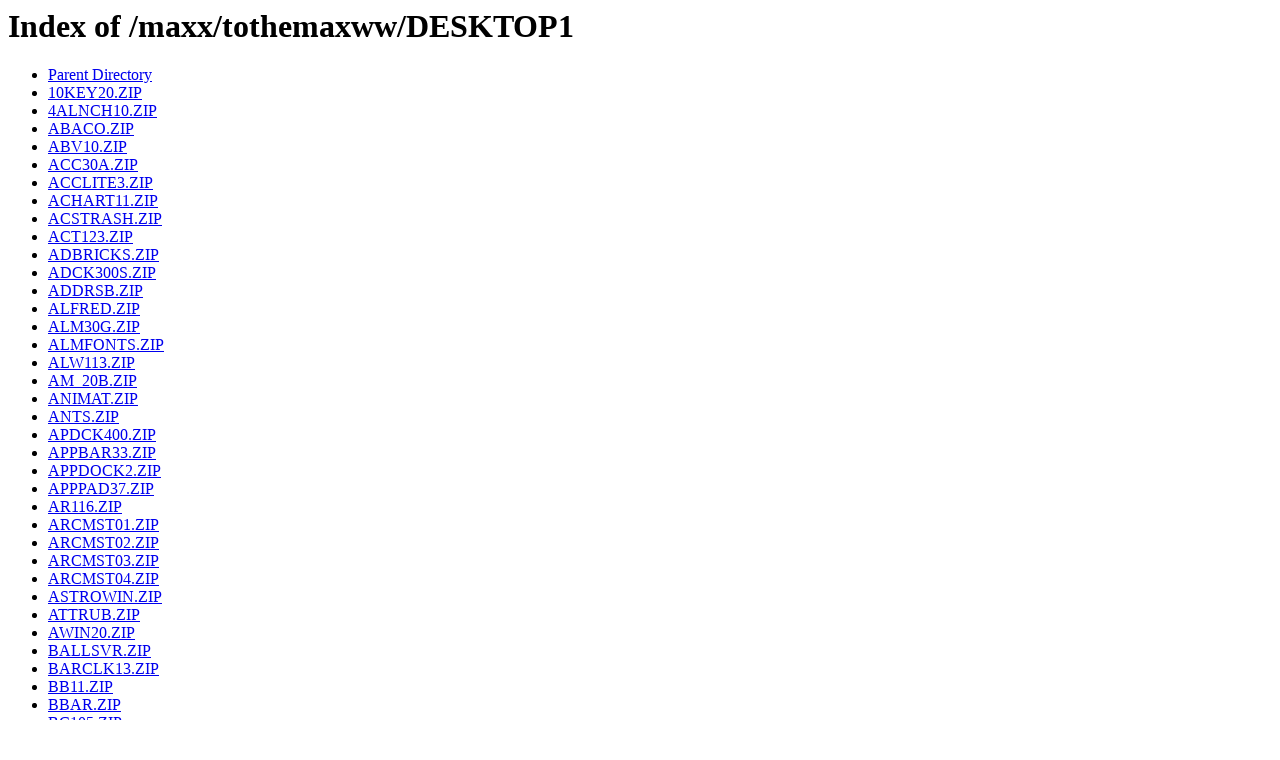

--- FILE ---
content_type: text/html;charset=ISO-8859-1
request_url: http://cd.textfiles.com/maxx/tothemaxww/DESKTOP1/
body_size: 13581
content:
<!DOCTYPE HTML PUBLIC "-//W3C//DTD HTML 3.2 Final//EN">
<html>
 <head>
  <title>Index of /maxx/tothemaxww/DESKTOP1</title>
 </head>
 <body>
<h1>Index of /maxx/tothemaxww/DESKTOP1</h1>
<ul><li><a href="/maxx/tothemaxww/"> Parent Directory</a></li>
<li><a href="10KEY20.ZIP"> 10KEY20.ZIP</a></li>
<li><a href="4ALNCH10.ZIP"> 4ALNCH10.ZIP</a></li>
<li><a href="ABACO.ZIP"> ABACO.ZIP</a></li>
<li><a href="ABV10.ZIP"> ABV10.ZIP</a></li>
<li><a href="ACC30A.ZIP"> ACC30A.ZIP</a></li>
<li><a href="ACCLITE3.ZIP"> ACCLITE3.ZIP</a></li>
<li><a href="ACHART11.ZIP"> ACHART11.ZIP</a></li>
<li><a href="ACSTRASH.ZIP"> ACSTRASH.ZIP</a></li>
<li><a href="ACT123.ZIP"> ACT123.ZIP</a></li>
<li><a href="ADBRICKS.ZIP"> ADBRICKS.ZIP</a></li>
<li><a href="ADCK300S.ZIP"> ADCK300S.ZIP</a></li>
<li><a href="ADDRSB.ZIP"> ADDRSB.ZIP</a></li>
<li><a href="ALFRED.ZIP"> ALFRED.ZIP</a></li>
<li><a href="ALM30G.ZIP"> ALM30G.ZIP</a></li>
<li><a href="ALMFONTS.ZIP"> ALMFONTS.ZIP</a></li>
<li><a href="ALW113.ZIP"> ALW113.ZIP</a></li>
<li><a href="AM_20B.ZIP"> AM_20B.ZIP</a></li>
<li><a href="ANIMAT.ZIP"> ANIMAT.ZIP</a></li>
<li><a href="ANTS.ZIP"> ANTS.ZIP</a></li>
<li><a href="APDCK400.ZIP"> APDCK400.ZIP</a></li>
<li><a href="APPBAR33.ZIP"> APPBAR33.ZIP</a></li>
<li><a href="APPDOCK2.ZIP"> APPDOCK2.ZIP</a></li>
<li><a href="APPPAD37.ZIP"> APPPAD37.ZIP</a></li>
<li><a href="AR116.ZIP"> AR116.ZIP</a></li>
<li><a href="ARCMST01.ZIP"> ARCMST01.ZIP</a></li>
<li><a href="ARCMST02.ZIP"> ARCMST02.ZIP</a></li>
<li><a href="ARCMST03.ZIP"> ARCMST03.ZIP</a></li>
<li><a href="ARCMST04.ZIP"> ARCMST04.ZIP</a></li>
<li><a href="ASTROWIN.ZIP"> ASTROWIN.ZIP</a></li>
<li><a href="ATTRUB.ZIP"> ATTRUB.ZIP</a></li>
<li><a href="AWIN20.ZIP"> AWIN20.ZIP</a></li>
<li><a href="BALLSVR.ZIP"> BALLSVR.ZIP</a></li>
<li><a href="BARCLK13.ZIP"> BARCLK13.ZIP</a></li>
<li><a href="BB11.ZIP"> BB11.ZIP</a></li>
<li><a href="BBAR.ZIP"> BBAR.ZIP</a></li>
<li><a href="BC105.ZIP"> BC105.ZIP</a></li>
<li><a href="BCALC210.ZIP"> BCALC210.ZIP</a></li>
<li><a href="BCKDSK23.ZIP"> BCKDSK23.ZIP</a></li>
<li><a href="BCKMN232.ZIP"> BCKMN232.ZIP</a></li>
<li><a href="BCS104.ZIP"> BCS104.ZIP</a></li>
<li><a href="BDESK222.ZIP"> BDESK222.ZIP</a></li>
<li><a href="BHOLE2.ZIP"> BHOLE2.ZIP</a></li>
<li><a href="BINIC200.ZIP"> BINIC200.ZIP</a></li>
<li><a href="BITFLICK.ZIP"> BITFLICK.ZIP</a></li>
<li><a href="BIZWIZ30.ZIP"> BIZWIZ30.ZIP</a></li>
<li><a href="BLAKHL10.ZIP"> BLAKHL10.ZIP</a></li>
<li><a href="BLAUNCH.ZIP"> BLAUNCH.ZIP</a></li>
<li><a href="BLOWIT.ZIP"> BLOWIT.ZIP</a></li>
<li><a href="BMPSAV10.ZIP"> BMPSAV10.ZIP</a></li>
<li><a href="BROWIN10.ZIP"> BROWIN10.ZIP</a></li>
<li><a href="BSTAR22.ZIP"> BSTAR22.ZIP</a></li>
<li><a href="BTDEMO.ZIP"> BTDEMO.ZIP</a></li>
<li><a href="BUGS.ZIP"> BUGS.ZIP</a></li>
<li><a href="BUNGEE.ZIP"> BUNGEE.ZIP</a></li>
<li><a href="C2STN.ZIP"> C2STN.ZIP</a></li>
<li><a href="CALCPD10.ZIP"> CALCPD10.ZIP</a></li>
<li><a href="CALENDRS.ZIP"> CALENDRS.ZIP</a></li>
<li><a href="CAPTASK.ZIP"> CAPTASK.ZIP</a></li>
<li><a href="CART100.ZIP"> CART100.ZIP</a></li>
<li><a href="CATALOG.DIR"> CATALOG.DIR</a></li>
<li><a href="CATT11.ZIP"> CATT11.ZIP</a></li>
<li><a href="CBASE154.ZIP"> CBASE154.ZIP</a></li>
<li><a href="CCLOCK.ZIP"> CCLOCK.ZIP</a></li>
<li><a href="CHASTITY.ZIP"> CHASTITY.ZIP</a></li>
<li><a href="CHEM.ZIP"> CHEM.ZIP</a></li>
<li><a href="CHEM10.ZIP"> CHEM10.ZIP</a></li>
<li><a href="CHGCRSR2.ZIP"> CHGCRSR2.ZIP</a></li>
<li><a href="CHPDC70.ZIP"> CHPDC70.ZIP</a></li>
<li><a href="CHPEF70.ZIP"> CHPEF70.ZIP</a></li>
<li><a href="CHPES70.ZIP"> CHPES70.ZIP</a></li>
<li><a href="CHPHL70.ZIP"> CHPHL70.ZIP</a></li>
<li><a href="CHPSC70.ZIP"> CHPSC70.ZIP</a></li>
<li><a href="CHPTX70.ZIP"> CHPTX70.ZIP</a></li>
<li><a href="CH_PAPER.ZIP"> CH_PAPER.ZIP</a></li>
<li><a href="CIRCLC10.ZIP"> CIRCLC10.ZIP</a></li>
<li><a href="CIRCUL10.ZIP"> CIRCUL10.ZIP</a></li>
<li><a href="CLIPMT15.ZIP"> CLIPMT15.ZIP</a></li>
<li><a href="CLOCK.ZIP"> CLOCK.ZIP</a></li>
<li><a href="CLOCK41.ZIP"> CLOCK41.ZIP</a></li>
<li><a href="CLOCKR21.ZIP"> CLOCKR21.ZIP</a></li>
<li><a href="CLOSEALL.ZIP"> CLOSEALL.ZIP</a></li>
<li><a href="CMAN11.ZIP"> CMAN11.ZIP</a></li>
<li><a href="CMFEDI.ZIP"> CMFEDI.ZIP</a></li>
<li><a href="COD100.ZIP"> COD100.ZIP</a></li>
<li><a href="COFMUG10.ZIP"> COFMUG10.ZIP</a></li>
<li><a href="COLRMAST.ZIP"> COLRMAST.ZIP</a></li>
<li><a href="COMMCALC.ZIP"> COMMCALC.ZIP</a></li>
<li><a href="CONV10.ZIP"> CONV10.ZIP</a></li>
<li><a href="CONVRT10.ZIP"> CONVRT10.ZIP</a></li>
<li><a href="CONVRT11.ZIP"> CONVRT11.ZIP</a></li>
<li><a href="CONVRTR1.ZIP"> CONVRTR1.ZIP</a></li>
<li><a href="COOKIE.ZIP"> COOKIE.ZIP</a></li>
<li><a href="CPUUSE14.ZIP"> CPUUSE14.ZIP</a></li>
<li><a href="CP_80H.ZIP"> CP_80H.ZIP</a></li>
<li><a href="CRITOC40.ZIP"> CRITOC40.ZIP</a></li>
<li><a href="CRITOM33.ZIP"> CRITOM33.ZIP</a></li>
<li><a href="CTS220C.ZIP"> CTS220C.ZIP</a></li>
<li><a href="CUSTCURS.ZIP"> CUSTCURS.ZIP</a></li>
<li><a href="CVIEW10.ZIP"> CVIEW10.ZIP</a></li>
<li><a href="CYBW11.ZIP"> CYBW11.ZIP</a></li>
<li><a href="DAILY1.ZIP"> DAILY1.ZIP</a></li>
<li><a href="DANCBEAR.ZIP"> DANCBEAR.ZIP</a></li>
<li><a href="DAYALM.ZIP"> DAYALM.ZIP</a></li>
<li><a href="DBTN12F.ZIP"> DBTN12F.ZIP</a></li>
<li><a href="DCFILE.ZIP"> DCFILE.ZIP</a></li>
<li><a href="DDLNCH10.ZIP"> DDLNCH10.ZIP</a></li>
<li><a href="DDP10.ZIP"> DDP10.ZIP</a></li>
<li><a href="DESK1.ZIP"> DESK1.ZIP</a></li>
<li><a href="DESK240.ZIP"> DESK240.ZIP</a></li>
<li><a href="DESKTO.ZIP"> DESKTO.ZIP</a></li>
<li><a href="DESKTOP.ZIP"> DESKTOP.ZIP</a></li>
<li><a href="DESUTL20.ZIP"> DESUTL20.ZIP</a></li>
<li><a href="DETOUR.ZIP"> DETOUR.ZIP</a></li>
<li><a href="DFREW12S.ZIP"> DFREW12S.ZIP</a></li>
<li><a href="DIL101.ZIP"> DIL101.ZIP</a></li>
<li><a href="DISKCHKW.ZIP"> DISKCHKW.ZIP</a></li>
<li><a href="DL110.ZIP"> DL110.ZIP</a></li>
<li><a href="DLGDRP10.ZIP"> DLGDRP10.ZIP</a></li>
<li><a href="DMENU.ZIP"> DMENU.ZIP</a></li>
<li><a href="DOCRUN13.ZIP"> DOCRUN13.ZIP</a></li>
<li><a href="DPAD10.ZIP"> DPAD10.ZIP</a></li>
<li><a href="DREKTR12.ZIP"> DREKTR12.ZIP</a></li>
<li><a href="DRIFT.ZIP"> DRIFT.ZIP</a></li>
<li><a href="DROPVW12.ZIP"> DROPVW12.ZIP</a></li>
<li><a href="DROP_12.ZIP"> DROP_12.ZIP</a></li>
<li><a href="DRTIM14A.ZIP"> DRTIM14A.ZIP</a></li>
<li><a href="DSKSTP.ZIP"> DSKSTP.ZIP</a></li>
<li><a href="DSW042.ZIP"> DSW042.ZIP</a></li>
<li><a href="DTCAL.ZIP"> DTCAL.ZIP</a></li>
<li><a href="DTPB.ZIP"> DTPB.ZIP</a></li>
<li><a href="DUSTBIN.ZIP"> DUSTBIN.ZIP</a></li>
<li><a href="EASYREFW.ZIP"> EASYREFW.ZIP</a></li>
<li><a href="EDOS200E.ZIP"> EDOS200E.ZIP</a></li>
<li><a href="EDREPL10.ZIP"> EDREPL10.ZIP</a></li>
<li><a href="EKG21.ZIP"> EKG21.ZIP</a></li>
<li><a href="ELPCLC10.ZIP"> ELPCLC10.ZIP</a></li>
<li><a href="EMAIL255.ZIP"> EMAIL255.ZIP</a></li>
<li><a href="EMOM.ZIP"> EMOM.ZIP</a></li>
<li><a href="ENGAGE2.ZIP"> ENGAGE2.ZIP</a></li>
<li><a href="EVENT_PC.ZIP"> EVENT_PC.ZIP</a></li>
<li><a href="EXPLOSV2.ZIP"> EXPLOSV2.ZIP</a></li>
<li><a href="EZADR12E.ZIP"> EZADR12E.ZIP</a></li>
<li><a href="FASPASTE.ZIP"> FASPASTE.ZIP</a></li>
<li><a href="FASTFIND.ZIP"> FASTFIND.ZIP</a></li>
<li><a href="FASTMEMO.ZIP"> FASTMEMO.ZIP</a></li>
<li><a href="FBR12C.ZIP"> FBR12C.ZIP</a></li>
<li><a href="FBR20.ZIP"> FBR20.ZIP</a></li>
<li><a href="FBSB21.ZIP"> FBSB21.ZIP</a></li>
<li><a href="FC_11F.ZIP"> FC_11F.ZIP</a></li>
<li><a href="FD12.ZIP"> FD12.ZIP</a></li>
<li><a href="FDESK101.ZIP"> FDESK101.ZIP</a></li>
<li><a href="FEDPRO13.ZIP"> FEDPRO13.ZIP</a></li>
<li><a href="FEES.ZIP"> FEES.ZIP</a></li>
<li><a href="FEXTND15.ZIP"> FEXTND15.ZIP</a></li>
<li><a href="FFWWDO.ZIP"> FFWWDO.ZIP</a></li>
<li><a href="FIDC31.ZIP"> FIDC31.ZIP</a></li>
<li><a href="FIGNTOE.ZIP"> FIGNTOE.ZIP</a></li>
<li><a href="FILECL11.ZIP"> FILECL11.ZIP</a></li>
<li><a href="FILEFI.ZIP"> FILEFI.ZIP</a></li>
<li><a href="FILEMAN.ZIP"> FILEMAN.ZIP</a></li>
<li><a href="FILEMN24.ZIP"> FILEMN24.ZIP</a></li>
<li><a href="FILES.BBS"> FILES.BBS</a></li>
<li><a href="FILEZAP.ZIP"> FILEZAP.ZIP</a></li>
<li><a href="FIND3.ZIP"> FIND3.ZIP</a></li>
<li><a href="FINDT313.ZIP"> FINDT313.ZIP</a></li>
<li><a href="FISH3.ZIP"> FISH3.ZIP</a></li>
<li><a href="FIXGRP.ZIP"> FIXGRP.ZIP</a></li>
<li><a href="FLGAGE.ZIP"> FLGAGE.ZIP</a></li>
<li><a href="FLIPPED.ZIP"> FLIPPED.ZIP</a></li>
<li><a href="FM31A.ZIP"> FM31A.ZIP</a></li>
<li><a href="FMAN.ZIP"> FMAN.ZIP</a></li>
<li><a href="FMONST2A.ZIP"> FMONST2A.ZIP</a></li>
<li><a href="FNTSPC32.ZIP"> FNTSPC32.ZIP</a></li>
<li><a href="FOLDER34.ZIP"> FOLDER34.ZIP</a></li>
<li><a href="FONE11.ZIP"> FONE11.ZIP</a></li>
<li><a href="FONTBK11.ZIP"> FONTBK11.ZIP</a></li>
<li><a href="FONTER60.ZIP"> FONTER60.ZIP</a></li>
<li><a href="FOPEN.ZIP"> FOPEN.ZIP</a></li>
<li><a href="FOREIGN.ZIP"> FOREIGN.ZIP</a></li>
<li><a href="FOXEXEC.ZIP"> FOXEXEC.ZIP</a></li>
<li><a href="FPZIPX02.ZIP"> FPZIPX02.ZIP</a></li>
<li><a href="FRACVIEW.ZIP"> FRACVIEW.ZIP</a></li>
<li><a href="FREESPAC.ZIP"> FREESPAC.ZIP</a></li>
<li><a href="FRES152.ZIP"> FRES152.ZIP</a></li>
<li><a href="FRITE20.ZIP"> FRITE20.ZIP</a></li>
<li><a href="FRONTW30.ZIP"> FRONTW30.ZIP</a></li>
<li><a href="FSR.ZIP"> FSR.ZIP</a></li>
<li><a href="FTASK104.ZIP"> FTASK104.ZIP</a></li>
<li><a href="FUCURSOR.ZIP"> FUCURSOR.ZIP</a></li>
<li><a href="FUTIL2.ZIP"> FUTIL2.ZIP</a></li>
<li><a href="FWCOPY.ZIP"> FWCOPY.ZIP</a></li>
<li><a href="FWWINBK.ZIP"> FWWINBK.ZIP</a></li>
<li><a href="GADD20.ZIP"> GADD20.ZIP</a></li>
<li><a href="GANDER.ZIP"> GANDER.ZIP</a></li>
<li><a href="GANDER10.ZIP"> GANDER10.ZIP</a></li>
<li><a href="GATLG201.ZIP"> GATLG201.ZIP</a></li>
<li><a href="GB201.ZIP"> GB201.ZIP</a></li>
<li><a href="GC0991.ZIP"> GC0991.ZIP</a></li>
<li><a href="GDESK1.ZIP"> GDESK1.ZIP</a></li>
<li><a href="GDIOVER.ZIP"> GDIOVER.ZIP</a></li>
<li><a href="GFILE20A.ZIP"> GFILE20A.ZIP</a></li>
<li><a href="GONEW11.ZIP"> GONEW11.ZIP</a></li>
<li><a href="GPWK12.ZIP"> GPWK12.ZIP</a></li>
<li><a href="GRABPR31.ZIP"> GRABPR31.ZIP</a></li>
<li><a href="GSMART.ZIP"> GSMART.ZIP</a></li>
<li><a href="GT212.ZIP"> GT212.ZIP</a></li>
<li><a href="HALFSHEL.ZIP"> HALFSHEL.ZIP</a></li>
<li><a href="HFBALL.ZIP"> HFBALL.ZIP</a></li>
<li><a href="HIDER10.ZIP"> HIDER10.ZIP</a></li>
<li><a href="HIDSCR.ZIP"> HIDSCR.ZIP</a></li>
<li><a href="HISTLINE.ZIP"> HISTLINE.ZIP</a></li>
<li><a href="HORSE.ZIP"> HORSE.ZIP</a></li>
<li><a href="HOTKEYS2.ZIP"> HOTKEYS2.ZIP</a></li>
<li><a href="HOTLIN11.ZIP"> HOTLIN11.ZIP</a></li>
<li><a href="HOTSPOT.ZIP"> HOTSPOT.ZIP</a></li>
<li><a href="HOUSE.ZIP"> HOUSE.ZIP</a></li>
<li><a href="HSHL10.ZIP"> HSHL10.ZIP</a></li>
<li><a href="HTSPT1.ZIP"> HTSPT1.ZIP</a></li>
<li><a href="HUNTER3.ZIP"> HUNTER3.ZIP</a></li>
<li><a href="ICALC.ZIP"> ICALC.ZIP</a></li>
<li><a href="ICM32.ZIP"> ICM32.ZIP</a></li>
<li><a href="ICONWK10.ZIP"> ICONWK10.ZIP</a></li>
<li><a href="INFORM1A.ZIP"> INFORM1A.ZIP</a></li>
<li><a href="JGWINMAG.ZIP"> JGWINMAG.ZIP</a></li>
<li><a href="JNAL21.ZIP"> JNAL21.ZIP</a></li>
<li><a href="JOUR1_1.ZIP"> JOUR1_1.ZIP</a></li>
<li><a href="JOURNALZ.ZIP"> JOURNALZ.ZIP</a></li>
<li><a href="JPGWIN.ZIP"> JPGWIN.ZIP</a></li>
<li><a href="JREHOME.ZIP"> JREHOME.ZIP</a></li>
<li><a href="KATA_X.ZIP"> KATA_X.ZIP</a></li>
<li><a href="KBDOCK20.ZIP"> KBDOCK20.ZIP</a></li>
<li><a href="KF503.ZIP"> KF503.ZIP</a></li>
<li><a href="KSWIN.ZIP"> KSWIN.ZIP</a></li>
<li><a href="LABEL31A.ZIP"> LABEL31A.ZIP</a></li>
<li><a href="LAUNCH.ZIP"> LAUNCH.ZIP</a></li>
<li><a href="LAUNCH27.ZIP"> LAUNCH27.ZIP</a></li>
<li><a href="LAVA.ZIP"> LAVA.ZIP</a></li>
<li><a href="LDBM40W.ZIP"> LDBM40W.ZIP</a></li>
<li><a href="LECTBX11.ZIP"> LECTBX11.ZIP</a></li>
<li><a href="LENS13.ZIP"> LENS13.ZIP</a></li>
<li><a href="LHAWIN10.ZIP"> LHAWIN10.ZIP</a></li>
<li><a href="LI131.ZIP"> LI131.ZIP</a></li>
<li><a href="LMATE20.ZIP"> LMATE20.ZIP</a></li>
<li><a href="LOADER11.ZIP"> LOADER11.ZIP</a></li>
<li><a href="LOAN30.ZIP"> LOAN30.ZIP</a></li>
<li><a href="LOCK33.ZIP"> LOCK33.ZIP</a></li>
<li><a href="LOGOGO31.ZIP"> LOGOGO31.ZIP</a></li>
<li><a href="LPDOS.ZIP"> LPDOS.ZIP</a></li>
<li><a href="LSRT22S.ZIP"> LSRT22S.ZIP</a></li>
<li><a href="MAG120.ZIP"> MAG120.ZIP</a></li>
<li><a href="MAKEOVER.ZIP"> MAKEOVER.ZIP</a></li>
<li><a href="MANYTHNG.ZIP"> MANYTHNG.ZIP</a></li>
<li><a href="MARTIN10.ZIP"> MARTIN10.ZIP</a></li>
<li><a href="MBAR11.ZIP"> MBAR11.ZIP</a></li>
<li><a href="MBBOOT21.ZIP"> MBBOOT21.ZIP</a></li>
<li><a href="MBBOOT51.ZIP"> MBBOOT51.ZIP</a></li>
<li><a href="MBVIEW13.ZIP"> MBVIEW13.ZIP</a></li>
<li><a href="MCALC100.ZIP"> MCALC100.ZIP</a></li>
<li><a href="MCLOCK1.ZIP"> MCLOCK1.ZIP</a></li>
<li><a href="MD140.ZIP"> MD140.ZIP</a></li>
<li><a href="MEDIAPLA.ZIP"> MEDIAPLA.ZIP</a></li>
<li><a href="MEMPRO12.ZIP"> MEMPRO12.ZIP</a></li>
<li><a href="METAMOUS.ZIP"> METAMOUS.ZIP</a></li>
<li><a href="METER.ZIP"> METER.ZIP</a></li>
<li><a href="MEXEC.ZIP"> MEXEC.ZIP</a></li>
<li><a href="MINCAL10.ZIP"> MINCAL10.ZIP</a></li>
<li><a href="MKNX10.ZIP"> MKNX10.ZIP</a></li>
<li><a href="ML14A.ZIP"> ML14A.ZIP</a></li>
<li><a href="MMOU13.ZIP"> MMOU13.ZIP</a></li>
<li><a href="MORCN11B.ZIP"> MORCN11B.ZIP</a></li>
<li><a href="MORECN11.ZIP"> MORECN11.ZIP</a></li>
<li><a href="MORSEWIN.ZIP"> MORSEWIN.ZIP</a></li>
<li><a href="MORT200.ZIP"> MORT200.ZIP</a></li>
<li><a href="MORTCA10.ZIP"> MORTCA10.ZIP</a></li>
<li><a href="MOUNFRAC.ZIP"> MOUNFRAC.ZIP</a></li>
<li><a href="MPA_10.ZIP"> MPA_10.ZIP</a></li>
<li><a href="MPEG.ZIP"> MPEG.ZIP</a></li>
<li><a href="MRECLR20.ZIP"> MRECLR20.ZIP</a></li>
<li><a href="MREFRNT2.ZIP"> MREFRNT2.ZIP</a></li>
</ul>
</body></html>
